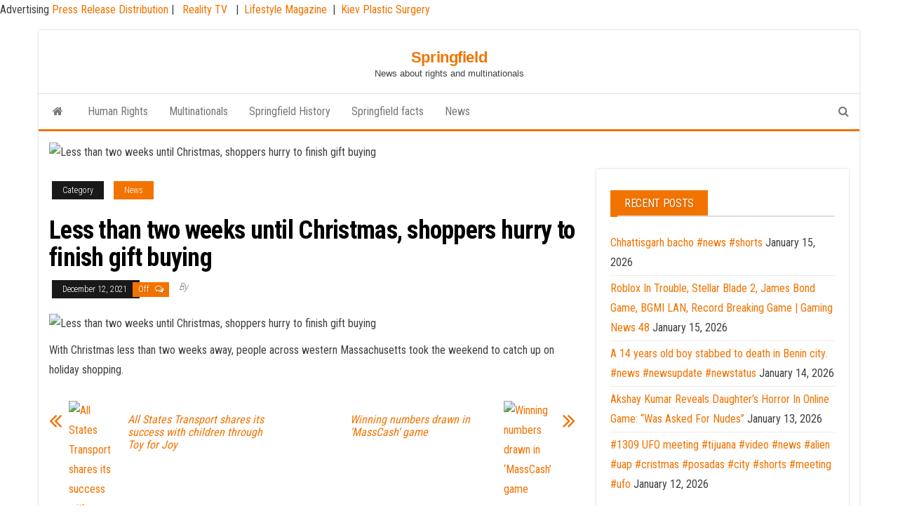

--- FILE ---
content_type: text/html; charset=UTF-8
request_url: https://springfield375.org/less-than-two-weeks-until-christmas-shoppers-hurry-to-finish-gift-buying/
body_size: 14578
content:
<!DOCTYPE html>
<html dir="ltr" lang="en-US" prefix="og: https://ogp.me/ns#">
    <head>
        <meta http-equiv="content-type" content="text/html; charset=UTF-8" />
        <meta http-equiv="X-UA-Compatible" content="IE=edge">
        <meta name="viewport" content="width=device-width, initial-scale=1">
        <link rel="pingback" href="https://springfield375.org/xmlrpc.php" />
        <title>Less than two weeks until Christmas, shoppers hurry to finish gift buying - Springfield</title>
	<style>img:is([sizes="auto" i], [sizes^="auto," i]) { contain-intrinsic-size: 3000px 1500px }</style>
	
		<!-- All in One SEO 4.9.3 - aioseo.com -->
	<meta name="description" content="With Christmas less than two weeks away, people across western Massachusetts took the weekend to catch up on holiday shopping." />
	<meta name="robots" content="max-image-preview:large" />
	<link rel="canonical" href="https://springfield375.org/less-than-two-weeks-until-christmas-shoppers-hurry-to-finish-gift-buying/" />
	<meta name="generator" content="All in One SEO (AIOSEO) 4.9.3" />
		<meta property="og:locale" content="en_US" />
		<meta property="og:site_name" content="Springfield - News about rights and multinationals" />
		<meta property="og:type" content="article" />
		<meta property="og:title" content="Less than two weeks until Christmas, shoppers hurry to finish gift buying - Springfield" />
		<meta property="og:description" content="With Christmas less than two weeks away, people across western Massachusetts took the weekend to catch up on holiday shopping." />
		<meta property="og:url" content="https://springfield375.org/less-than-two-weeks-until-christmas-shoppers-hurry-to-finish-gift-buying/" />
		<meta property="article:published_time" content="2021-12-12T17:32:13+00:00" />
		<meta property="article:modified_time" content="2021-12-12T17:32:13+00:00" />
		<meta name="twitter:card" content="summary" />
		<meta name="twitter:title" content="Less than two weeks until Christmas, shoppers hurry to finish gift buying - Springfield" />
		<meta name="twitter:description" content="With Christmas less than two weeks away, people across western Massachusetts took the weekend to catch up on holiday shopping." />
		<script type="application/ld+json" class="aioseo-schema">
			{"@context":"https:\/\/schema.org","@graph":[{"@type":"BlogPosting","@id":"https:\/\/springfield375.org\/less-than-two-weeks-until-christmas-shoppers-hurry-to-finish-gift-buying\/#blogposting","name":"Less than two weeks until Christmas, shoppers hurry to finish gift buying - Springfield","headline":"Less than two weeks until Christmas, shoppers hurry to finish gift buying","author":{"@id":"https:\/\/springfield375.org\/author\/#author"},"publisher":{"@id":"https:\/\/springfield375.org\/#organization"},"image":{"@type":"ImageObject","url":"https:\/\/www.wwlp.com\/wp-content\/uploads\/sites\/26\/2021\/11\/gen-christmas-gift-wwti-pixabay-1121.jpg?strip=1&w=640"},"datePublished":"2021-12-12T17:32:13-05:00","dateModified":"2021-12-12T17:32:13-05:00","inLanguage":"en-US","mainEntityOfPage":{"@id":"https:\/\/springfield375.org\/less-than-two-weeks-until-christmas-shoppers-hurry-to-finish-gift-buying\/#webpage"},"isPartOf":{"@id":"https:\/\/springfield375.org\/less-than-two-weeks-until-christmas-shoppers-hurry-to-finish-gift-buying\/#webpage"},"articleSection":"News"},{"@type":"BreadcrumbList","@id":"https:\/\/springfield375.org\/less-than-two-weeks-until-christmas-shoppers-hurry-to-finish-gift-buying\/#breadcrumblist","itemListElement":[{"@type":"ListItem","@id":"https:\/\/springfield375.org#listItem","position":1,"name":"Home","item":"https:\/\/springfield375.org","nextItem":{"@type":"ListItem","@id":"https:\/\/springfield375.org\/category\/news\/#listItem","name":"News"}},{"@type":"ListItem","@id":"https:\/\/springfield375.org\/category\/news\/#listItem","position":2,"name":"News","item":"https:\/\/springfield375.org\/category\/news\/","nextItem":{"@type":"ListItem","@id":"https:\/\/springfield375.org\/less-than-two-weeks-until-christmas-shoppers-hurry-to-finish-gift-buying\/#listItem","name":"Less than two weeks until Christmas, shoppers hurry to finish gift buying"},"previousItem":{"@type":"ListItem","@id":"https:\/\/springfield375.org#listItem","name":"Home"}},{"@type":"ListItem","@id":"https:\/\/springfield375.org\/less-than-two-weeks-until-christmas-shoppers-hurry-to-finish-gift-buying\/#listItem","position":3,"name":"Less than two weeks until Christmas, shoppers hurry to finish gift buying","previousItem":{"@type":"ListItem","@id":"https:\/\/springfield375.org\/category\/news\/#listItem","name":"News"}}]},{"@type":"Organization","@id":"https:\/\/springfield375.org\/#organization","name":"Springfield","description":"News about rights and multinationals","url":"https:\/\/springfield375.org\/"},{"@type":"WebPage","@id":"https:\/\/springfield375.org\/less-than-two-weeks-until-christmas-shoppers-hurry-to-finish-gift-buying\/#webpage","url":"https:\/\/springfield375.org\/less-than-two-weeks-until-christmas-shoppers-hurry-to-finish-gift-buying\/","name":"Less than two weeks until Christmas, shoppers hurry to finish gift buying - Springfield","description":"With Christmas less than two weeks away, people across western Massachusetts took the weekend to catch up on holiday shopping.","inLanguage":"en-US","isPartOf":{"@id":"https:\/\/springfield375.org\/#website"},"breadcrumb":{"@id":"https:\/\/springfield375.org\/less-than-two-weeks-until-christmas-shoppers-hurry-to-finish-gift-buying\/#breadcrumblist"},"author":{"@id":"https:\/\/springfield375.org\/author\/#author"},"creator":{"@id":"https:\/\/springfield375.org\/author\/#author"},"image":{"@type":"ImageObject","url":"https:\/\/www.wwlp.com\/wp-content\/uploads\/sites\/26\/2021\/11\/gen-christmas-gift-wwti-pixabay-1121.jpg?strip=1&w=640","@id":"https:\/\/springfield375.org\/less-than-two-weeks-until-christmas-shoppers-hurry-to-finish-gift-buying\/#mainImage"},"primaryImageOfPage":{"@id":"https:\/\/springfield375.org\/less-than-two-weeks-until-christmas-shoppers-hurry-to-finish-gift-buying\/#mainImage"},"datePublished":"2021-12-12T17:32:13-05:00","dateModified":"2021-12-12T17:32:13-05:00"},{"@type":"WebSite","@id":"https:\/\/springfield375.org\/#website","url":"https:\/\/springfield375.org\/","name":"Springfield","description":"News about rights and multinationals","inLanguage":"en-US","publisher":{"@id":"https:\/\/springfield375.org\/#organization"}}]}
		</script>
		<!-- All in One SEO -->

<link rel='dns-prefetch' href='//fonts.googleapis.com' />
<link rel='dns-prefetch' href='//www.googletagmanager.com' />
<link rel='dns-prefetch' href='//pagead2.googlesyndication.com' />
<link rel="alternate" type="application/rss+xml" title="Springfield &raquo; Feed" href="https://springfield375.org/feed/" />
<link rel="alternate" type="application/rss+xml" title="Springfield &raquo; Comments Feed" href="https://springfield375.org/comments/feed/" />
<script type="text/javascript">
/* <![CDATA[ */
window._wpemojiSettings = {"baseUrl":"https:\/\/s.w.org\/images\/core\/emoji\/16.0.1\/72x72\/","ext":".png","svgUrl":"https:\/\/s.w.org\/images\/core\/emoji\/16.0.1\/svg\/","svgExt":".svg","source":{"concatemoji":"https:\/\/springfield375.org\/wp-includes\/js\/wp-emoji-release.min.js?ver=6.8.3"}};
/*! This file is auto-generated */
!function(s,n){var o,i,e;function c(e){try{var t={supportTests:e,timestamp:(new Date).valueOf()};sessionStorage.setItem(o,JSON.stringify(t))}catch(e){}}function p(e,t,n){e.clearRect(0,0,e.canvas.width,e.canvas.height),e.fillText(t,0,0);var t=new Uint32Array(e.getImageData(0,0,e.canvas.width,e.canvas.height).data),a=(e.clearRect(0,0,e.canvas.width,e.canvas.height),e.fillText(n,0,0),new Uint32Array(e.getImageData(0,0,e.canvas.width,e.canvas.height).data));return t.every(function(e,t){return e===a[t]})}function u(e,t){e.clearRect(0,0,e.canvas.width,e.canvas.height),e.fillText(t,0,0);for(var n=e.getImageData(16,16,1,1),a=0;a<n.data.length;a++)if(0!==n.data[a])return!1;return!0}function f(e,t,n,a){switch(t){case"flag":return n(e,"\ud83c\udff3\ufe0f\u200d\u26a7\ufe0f","\ud83c\udff3\ufe0f\u200b\u26a7\ufe0f")?!1:!n(e,"\ud83c\udde8\ud83c\uddf6","\ud83c\udde8\u200b\ud83c\uddf6")&&!n(e,"\ud83c\udff4\udb40\udc67\udb40\udc62\udb40\udc65\udb40\udc6e\udb40\udc67\udb40\udc7f","\ud83c\udff4\u200b\udb40\udc67\u200b\udb40\udc62\u200b\udb40\udc65\u200b\udb40\udc6e\u200b\udb40\udc67\u200b\udb40\udc7f");case"emoji":return!a(e,"\ud83e\udedf")}return!1}function g(e,t,n,a){var r="undefined"!=typeof WorkerGlobalScope&&self instanceof WorkerGlobalScope?new OffscreenCanvas(300,150):s.createElement("canvas"),o=r.getContext("2d",{willReadFrequently:!0}),i=(o.textBaseline="top",o.font="600 32px Arial",{});return e.forEach(function(e){i[e]=t(o,e,n,a)}),i}function t(e){var t=s.createElement("script");t.src=e,t.defer=!0,s.head.appendChild(t)}"undefined"!=typeof Promise&&(o="wpEmojiSettingsSupports",i=["flag","emoji"],n.supports={everything:!0,everythingExceptFlag:!0},e=new Promise(function(e){s.addEventListener("DOMContentLoaded",e,{once:!0})}),new Promise(function(t){var n=function(){try{var e=JSON.parse(sessionStorage.getItem(o));if("object"==typeof e&&"number"==typeof e.timestamp&&(new Date).valueOf()<e.timestamp+604800&&"object"==typeof e.supportTests)return e.supportTests}catch(e){}return null}();if(!n){if("undefined"!=typeof Worker&&"undefined"!=typeof OffscreenCanvas&&"undefined"!=typeof URL&&URL.createObjectURL&&"undefined"!=typeof Blob)try{var e="postMessage("+g.toString()+"("+[JSON.stringify(i),f.toString(),p.toString(),u.toString()].join(",")+"));",a=new Blob([e],{type:"text/javascript"}),r=new Worker(URL.createObjectURL(a),{name:"wpTestEmojiSupports"});return void(r.onmessage=function(e){c(n=e.data),r.terminate(),t(n)})}catch(e){}c(n=g(i,f,p,u))}t(n)}).then(function(e){for(var t in e)n.supports[t]=e[t],n.supports.everything=n.supports.everything&&n.supports[t],"flag"!==t&&(n.supports.everythingExceptFlag=n.supports.everythingExceptFlag&&n.supports[t]);n.supports.everythingExceptFlag=n.supports.everythingExceptFlag&&!n.supports.flag,n.DOMReady=!1,n.readyCallback=function(){n.DOMReady=!0}}).then(function(){return e}).then(function(){var e;n.supports.everything||(n.readyCallback(),(e=n.source||{}).concatemoji?t(e.concatemoji):e.wpemoji&&e.twemoji&&(t(e.twemoji),t(e.wpemoji)))}))}((window,document),window._wpemojiSettings);
/* ]]> */
</script>

<style id='wp-emoji-styles-inline-css' type='text/css'>

	img.wp-smiley, img.emoji {
		display: inline !important;
		border: none !important;
		box-shadow: none !important;
		height: 1em !important;
		width: 1em !important;
		margin: 0 0.07em !important;
		vertical-align: -0.1em !important;
		background: none !important;
		padding: 0 !important;
	}
</style>
<link rel='stylesheet' id='wp-block-library-css' href='https://springfield375.org/wp-includes/css/dist/block-library/style.min.css?ver=6.8.3' type='text/css' media='all' />
<style id='classic-theme-styles-inline-css' type='text/css'>
/*! This file is auto-generated */
.wp-block-button__link{color:#fff;background-color:#32373c;border-radius:9999px;box-shadow:none;text-decoration:none;padding:calc(.667em + 2px) calc(1.333em + 2px);font-size:1.125em}.wp-block-file__button{background:#32373c;color:#fff;text-decoration:none}
</style>
<link rel='stylesheet' id='aioseo/css/src/vue/standalone/blocks/table-of-contents/global.scss-css' href='https://springfield375.org/wp-content/plugins/all-in-one-seo-pack/dist/Lite/assets/css/table-of-contents/global.e90f6d47.css?ver=4.9.3' type='text/css' media='all' />
<style id='global-styles-inline-css' type='text/css'>
:root{--wp--preset--aspect-ratio--square: 1;--wp--preset--aspect-ratio--4-3: 4/3;--wp--preset--aspect-ratio--3-4: 3/4;--wp--preset--aspect-ratio--3-2: 3/2;--wp--preset--aspect-ratio--2-3: 2/3;--wp--preset--aspect-ratio--16-9: 16/9;--wp--preset--aspect-ratio--9-16: 9/16;--wp--preset--color--black: #000000;--wp--preset--color--cyan-bluish-gray: #abb8c3;--wp--preset--color--white: #ffffff;--wp--preset--color--pale-pink: #f78da7;--wp--preset--color--vivid-red: #cf2e2e;--wp--preset--color--luminous-vivid-orange: #ff6900;--wp--preset--color--luminous-vivid-amber: #fcb900;--wp--preset--color--light-green-cyan: #7bdcb5;--wp--preset--color--vivid-green-cyan: #00d084;--wp--preset--color--pale-cyan-blue: #8ed1fc;--wp--preset--color--vivid-cyan-blue: #0693e3;--wp--preset--color--vivid-purple: #9b51e0;--wp--preset--gradient--vivid-cyan-blue-to-vivid-purple: linear-gradient(135deg,rgba(6,147,227,1) 0%,rgb(155,81,224) 100%);--wp--preset--gradient--light-green-cyan-to-vivid-green-cyan: linear-gradient(135deg,rgb(122,220,180) 0%,rgb(0,208,130) 100%);--wp--preset--gradient--luminous-vivid-amber-to-luminous-vivid-orange: linear-gradient(135deg,rgba(252,185,0,1) 0%,rgba(255,105,0,1) 100%);--wp--preset--gradient--luminous-vivid-orange-to-vivid-red: linear-gradient(135deg,rgba(255,105,0,1) 0%,rgb(207,46,46) 100%);--wp--preset--gradient--very-light-gray-to-cyan-bluish-gray: linear-gradient(135deg,rgb(238,238,238) 0%,rgb(169,184,195) 100%);--wp--preset--gradient--cool-to-warm-spectrum: linear-gradient(135deg,rgb(74,234,220) 0%,rgb(151,120,209) 20%,rgb(207,42,186) 40%,rgb(238,44,130) 60%,rgb(251,105,98) 80%,rgb(254,248,76) 100%);--wp--preset--gradient--blush-light-purple: linear-gradient(135deg,rgb(255,206,236) 0%,rgb(152,150,240) 100%);--wp--preset--gradient--blush-bordeaux: linear-gradient(135deg,rgb(254,205,165) 0%,rgb(254,45,45) 50%,rgb(107,0,62) 100%);--wp--preset--gradient--luminous-dusk: linear-gradient(135deg,rgb(255,203,112) 0%,rgb(199,81,192) 50%,rgb(65,88,208) 100%);--wp--preset--gradient--pale-ocean: linear-gradient(135deg,rgb(255,245,203) 0%,rgb(182,227,212) 50%,rgb(51,167,181) 100%);--wp--preset--gradient--electric-grass: linear-gradient(135deg,rgb(202,248,128) 0%,rgb(113,206,126) 100%);--wp--preset--gradient--midnight: linear-gradient(135deg,rgb(2,3,129) 0%,rgb(40,116,252) 100%);--wp--preset--font-size--small: 13px;--wp--preset--font-size--medium: 20px;--wp--preset--font-size--large: 36px;--wp--preset--font-size--x-large: 42px;--wp--preset--spacing--20: 0.44rem;--wp--preset--spacing--30: 0.67rem;--wp--preset--spacing--40: 1rem;--wp--preset--spacing--50: 1.5rem;--wp--preset--spacing--60: 2.25rem;--wp--preset--spacing--70: 3.38rem;--wp--preset--spacing--80: 5.06rem;--wp--preset--shadow--natural: 6px 6px 9px rgba(0, 0, 0, 0.2);--wp--preset--shadow--deep: 12px 12px 50px rgba(0, 0, 0, 0.4);--wp--preset--shadow--sharp: 6px 6px 0px rgba(0, 0, 0, 0.2);--wp--preset--shadow--outlined: 6px 6px 0px -3px rgba(255, 255, 255, 1), 6px 6px rgba(0, 0, 0, 1);--wp--preset--shadow--crisp: 6px 6px 0px rgba(0, 0, 0, 1);}:where(.is-layout-flex){gap: 0.5em;}:where(.is-layout-grid){gap: 0.5em;}body .is-layout-flex{display: flex;}.is-layout-flex{flex-wrap: wrap;align-items: center;}.is-layout-flex > :is(*, div){margin: 0;}body .is-layout-grid{display: grid;}.is-layout-grid > :is(*, div){margin: 0;}:where(.wp-block-columns.is-layout-flex){gap: 2em;}:where(.wp-block-columns.is-layout-grid){gap: 2em;}:where(.wp-block-post-template.is-layout-flex){gap: 1.25em;}:where(.wp-block-post-template.is-layout-grid){gap: 1.25em;}.has-black-color{color: var(--wp--preset--color--black) !important;}.has-cyan-bluish-gray-color{color: var(--wp--preset--color--cyan-bluish-gray) !important;}.has-white-color{color: var(--wp--preset--color--white) !important;}.has-pale-pink-color{color: var(--wp--preset--color--pale-pink) !important;}.has-vivid-red-color{color: var(--wp--preset--color--vivid-red) !important;}.has-luminous-vivid-orange-color{color: var(--wp--preset--color--luminous-vivid-orange) !important;}.has-luminous-vivid-amber-color{color: var(--wp--preset--color--luminous-vivid-amber) !important;}.has-light-green-cyan-color{color: var(--wp--preset--color--light-green-cyan) !important;}.has-vivid-green-cyan-color{color: var(--wp--preset--color--vivid-green-cyan) !important;}.has-pale-cyan-blue-color{color: var(--wp--preset--color--pale-cyan-blue) !important;}.has-vivid-cyan-blue-color{color: var(--wp--preset--color--vivid-cyan-blue) !important;}.has-vivid-purple-color{color: var(--wp--preset--color--vivid-purple) !important;}.has-black-background-color{background-color: var(--wp--preset--color--black) !important;}.has-cyan-bluish-gray-background-color{background-color: var(--wp--preset--color--cyan-bluish-gray) !important;}.has-white-background-color{background-color: var(--wp--preset--color--white) !important;}.has-pale-pink-background-color{background-color: var(--wp--preset--color--pale-pink) !important;}.has-vivid-red-background-color{background-color: var(--wp--preset--color--vivid-red) !important;}.has-luminous-vivid-orange-background-color{background-color: var(--wp--preset--color--luminous-vivid-orange) !important;}.has-luminous-vivid-amber-background-color{background-color: var(--wp--preset--color--luminous-vivid-amber) !important;}.has-light-green-cyan-background-color{background-color: var(--wp--preset--color--light-green-cyan) !important;}.has-vivid-green-cyan-background-color{background-color: var(--wp--preset--color--vivid-green-cyan) !important;}.has-pale-cyan-blue-background-color{background-color: var(--wp--preset--color--pale-cyan-blue) !important;}.has-vivid-cyan-blue-background-color{background-color: var(--wp--preset--color--vivid-cyan-blue) !important;}.has-vivid-purple-background-color{background-color: var(--wp--preset--color--vivid-purple) !important;}.has-black-border-color{border-color: var(--wp--preset--color--black) !important;}.has-cyan-bluish-gray-border-color{border-color: var(--wp--preset--color--cyan-bluish-gray) !important;}.has-white-border-color{border-color: var(--wp--preset--color--white) !important;}.has-pale-pink-border-color{border-color: var(--wp--preset--color--pale-pink) !important;}.has-vivid-red-border-color{border-color: var(--wp--preset--color--vivid-red) !important;}.has-luminous-vivid-orange-border-color{border-color: var(--wp--preset--color--luminous-vivid-orange) !important;}.has-luminous-vivid-amber-border-color{border-color: var(--wp--preset--color--luminous-vivid-amber) !important;}.has-light-green-cyan-border-color{border-color: var(--wp--preset--color--light-green-cyan) !important;}.has-vivid-green-cyan-border-color{border-color: var(--wp--preset--color--vivid-green-cyan) !important;}.has-pale-cyan-blue-border-color{border-color: var(--wp--preset--color--pale-cyan-blue) !important;}.has-vivid-cyan-blue-border-color{border-color: var(--wp--preset--color--vivid-cyan-blue) !important;}.has-vivid-purple-border-color{border-color: var(--wp--preset--color--vivid-purple) !important;}.has-vivid-cyan-blue-to-vivid-purple-gradient-background{background: var(--wp--preset--gradient--vivid-cyan-blue-to-vivid-purple) !important;}.has-light-green-cyan-to-vivid-green-cyan-gradient-background{background: var(--wp--preset--gradient--light-green-cyan-to-vivid-green-cyan) !important;}.has-luminous-vivid-amber-to-luminous-vivid-orange-gradient-background{background: var(--wp--preset--gradient--luminous-vivid-amber-to-luminous-vivid-orange) !important;}.has-luminous-vivid-orange-to-vivid-red-gradient-background{background: var(--wp--preset--gradient--luminous-vivid-orange-to-vivid-red) !important;}.has-very-light-gray-to-cyan-bluish-gray-gradient-background{background: var(--wp--preset--gradient--very-light-gray-to-cyan-bluish-gray) !important;}.has-cool-to-warm-spectrum-gradient-background{background: var(--wp--preset--gradient--cool-to-warm-spectrum) !important;}.has-blush-light-purple-gradient-background{background: var(--wp--preset--gradient--blush-light-purple) !important;}.has-blush-bordeaux-gradient-background{background: var(--wp--preset--gradient--blush-bordeaux) !important;}.has-luminous-dusk-gradient-background{background: var(--wp--preset--gradient--luminous-dusk) !important;}.has-pale-ocean-gradient-background{background: var(--wp--preset--gradient--pale-ocean) !important;}.has-electric-grass-gradient-background{background: var(--wp--preset--gradient--electric-grass) !important;}.has-midnight-gradient-background{background: var(--wp--preset--gradient--midnight) !important;}.has-small-font-size{font-size: var(--wp--preset--font-size--small) !important;}.has-medium-font-size{font-size: var(--wp--preset--font-size--medium) !important;}.has-large-font-size{font-size: var(--wp--preset--font-size--large) !important;}.has-x-large-font-size{font-size: var(--wp--preset--font-size--x-large) !important;}
:where(.wp-block-post-template.is-layout-flex){gap: 1.25em;}:where(.wp-block-post-template.is-layout-grid){gap: 1.25em;}
:where(.wp-block-columns.is-layout-flex){gap: 2em;}:where(.wp-block-columns.is-layout-grid){gap: 2em;}
:root :where(.wp-block-pullquote){font-size: 1.5em;line-height: 1.6;}
</style>
<link rel='stylesheet' id='wp-automatic-css' href='https://springfield375.org/wp-content/plugins/wp-automatic-plugin-for-wordpress/css/admin-dashboard.css?ver=1.0.0' type='text/css' media='all' />
<link rel='stylesheet' id='wp-automatic-gallery-css' href='https://springfield375.org/wp-content/plugins/wp-automatic-plugin-for-wordpress/css/wp-automatic.css?ver=1.0.0' type='text/css' media='all' />
<link rel='stylesheet' id='bootstrap-css' href='https://springfield375.org/wp-content/themes/envo-magazine/css/bootstrap.css?ver=3.3.7' type='text/css' media='all' />
<link rel='stylesheet' id='envo-magazine-stylesheet-css' href='https://springfield375.org/wp-content/themes/envo-magazine/style.css?ver=6.8.3' type='text/css' media='all' />
<link rel='stylesheet' id='envo-magazine-boxed-style-css' href='https://springfield375.org/wp-content/themes/envo-magazine-boxed/style.css?ver=1.0.0' type='text/css' media='all' />
<link rel='stylesheet' id='envo-magazine-fonts-css' href='https://fonts.googleapis.com/css?family=Roboto+Condensed%3A300%2C400%2C700&#038;subset=latin%2Clatin-ext' type='text/css' media='all' />
<link rel='stylesheet' id='font-awesome-css' href='https://springfield375.org/wp-content/themes/envo-magazine/css/font-awesome.min.css?ver=4.7.0' type='text/css' media='all' />
<script type="text/javascript" src="https://springfield375.org/wp-includes/js/jquery/jquery.min.js?ver=3.7.1" id="jquery-core-js"></script>
<script type="text/javascript" src="https://springfield375.org/wp-includes/js/jquery/jquery-migrate.min.js?ver=3.4.1" id="jquery-migrate-js"></script>
<script type="text/javascript" src="https://springfield375.org/wp-content/plugins/wp-automatic-plugin-for-wordpress/js/custom-front.js?ver=1.0" id="wp-automatic-js"></script>
        <style>
            .eaa-clean {
                padding: 0 !important;
                border: none !important;
            }

            .eaa-ad.alignleft {
                margin-right: 10px;
            }

            .eaa-ad.alignright {
                margin-left: 10px;
            }
            .eaa-ad.debug{
                background:peachpuff;
                border:solid 2px #FF0000;
                box-sizing: border-box;
            }

        </style>


		<link rel="https://api.w.org/" href="https://springfield375.org/wp-json/" /><link rel="alternate" title="JSON" type="application/json" href="https://springfield375.org/wp-json/wp/v2/posts/1193" /><link rel="EditURI" type="application/rsd+xml" title="RSD" href="https://springfield375.org/xmlrpc.php?rsd" />
<link rel='shortlink' href='https://springfield375.org/?p=1193' />
<link rel="alternate" title="oEmbed (JSON)" type="application/json+oembed" href="https://springfield375.org/wp-json/oembed/1.0/embed?url=https%3A%2F%2Fspringfield375.org%2Fless-than-two-weeks-until-christmas-shoppers-hurry-to-finish-gift-buying%2F" />
<link rel="alternate" title="oEmbed (XML)" type="text/xml+oembed" href="https://springfield375.org/wp-json/oembed/1.0/embed?url=https%3A%2F%2Fspringfield375.org%2Fless-than-two-weeks-until-christmas-shoppers-hurry-to-finish-gift-buying%2F&#038;format=xml" />
<!-- FIFU:meta:begin:image -->
<meta property="og:image" content="https://www.wwlp.com/wp-content/uploads/sites/26/2021/11/gen-christmas-gift-wwti-pixabay-1121.jpg?strip=1&#038;w=640" />
<!-- FIFU:meta:end:image --><!-- FIFU:meta:begin:twitter -->
<meta name="twitter:card" content="summary_large_image" />
<meta name="twitter:title" content="Less than two weeks until Christmas, shoppers hurry to finish gift buying" />
<meta name="twitter:description" content="With Christmas less than two weeks away, people across western Massachusetts took the weekend to catch up on holiday shopping." />
<meta name="twitter:image" content="https://www.wwlp.com/wp-content/uploads/sites/26/2021/11/gen-christmas-gift-wwti-pixabay-1121.jpg?strip=1&#038;w=640" />
<!-- FIFU:meta:end:twitter --><meta name="generator" content="Site Kit by Google 1.170.0" /><script type="text/javascript">//<![CDATA[
  function external_links_in_new_windows_loop() {
    if (!document.links) {
      document.links = document.getElementsByTagName('a');
    }
    var change_link = false;
    var force = '/*/';
    var ignore = '';

    for (var t=0; t<document.links.length; t++) {
      var all_links = document.links[t];
      change_link = false;
      
      if(document.links[t].hasAttribute('onClick') == false) {
        // forced if the address starts with http (or also https), but does not link to the current domain
        if(all_links.href.search(/^http/) != -1 && all_links.href.search('springfield375.org') == -1 && all_links.href.search(/^#/) == -1) {
          // console.log('Changed ' + all_links.href);
          change_link = true;
        }
          
        if(force != '' && all_links.href.search(force) != -1) {
          // forced
          // console.log('force ' + all_links.href);
          change_link = true;
        }
        
        if(ignore != '' && all_links.href.search(ignore) != -1) {
          // console.log('ignore ' + all_links.href);
          // ignored
          change_link = false;
        }

        if(change_link == true) {
          // console.log('Changed ' + all_links.href);
          document.links[t].setAttribute('onClick', 'javascript:window.open(\'' + all_links.href.replace(/'/g, '') + '\', \'_blank\', \'noopener\'); return false;');
          document.links[t].removeAttribute('target');
        }
      }
    }
  }
  
  // Load
  function external_links_in_new_windows_load(func)
  {  
    var oldonload = window.onload;
    if (typeof window.onload != 'function'){
      window.onload = func;
    } else {
      window.onload = function(){
        oldonload();
        func();
      }
    }
  }

  external_links_in_new_windows_load(external_links_in_new_windows_loop);
  //]]></script>

Advertising <a href="https://vugaenterprises.com" target="_blank"> Press Release Distribution </a> |  <a href="https://gossip-stone.com/" target="_blank"> Reality TV </a>  |  <a href="https://floridas.news/" target="_blank">Lifestyle Magazine</a>  |  <a href=https://coolaser.clinic/ target="_blank">Kiev Plastic Surgery </a>
<!-- Google AdSense meta tags added by Site Kit -->
<meta name="google-adsense-platform-account" content="ca-host-pub-2644536267352236">
<meta name="google-adsense-platform-domain" content="sitekit.withgoogle.com">
<!-- End Google AdSense meta tags added by Site Kit -->

<!-- Google AdSense snippet added by Site Kit -->
<script type="text/javascript" async="async" src="https://pagead2.googlesyndication.com/pagead/js/adsbygoogle.js?client=ca-pub-6925408624655539&amp;host=ca-host-pub-2644536267352236" crossorigin="anonymous"></script>

<!-- End Google AdSense snippet added by Site Kit -->
<link rel="icon" href="https://springfield375.org/wp-content/uploads/2021/06/favicon.ico" sizes="32x32" />
<link rel="icon" href="https://springfield375.org/wp-content/uploads/2021/06/favicon.ico" sizes="192x192" />
<link rel="apple-touch-icon" href="https://springfield375.org/wp-content/uploads/2021/06/favicon.ico" />
<meta name="msapplication-TileImage" content="https://springfield375.org/wp-content/uploads/2021/06/favicon.ico" />

<!-- FIFU:jsonld:begin -->
<script type="application/ld+json">{"@context":"https://schema.org","@graph":[{"@type":"ImageObject","@id":"https://www.wwlp.com/wp-content/uploads/sites/26/2021/11/gen-christmas-gift-wwti-pixabay-1121.jpg?strip=1&w=640","url":"https://www.wwlp.com/wp-content/uploads/sites/26/2021/11/gen-christmas-gift-wwti-pixabay-1121.jpg?strip=1&w=640","contentUrl":"https://www.wwlp.com/wp-content/uploads/sites/26/2021/11/gen-christmas-gift-wwti-pixabay-1121.jpg?strip=1&w=640","mainEntityOfPage":"https://springfield375.org/less-than-two-weeks-until-christmas-shoppers-hurry-to-finish-gift-buying/"}]}</script>
<!-- FIFU:jsonld:end -->
    <link rel="preload" as="image" href="https://www.wwlp.com/wp-content/uploads/sites/26/2021/11/gen-christmas-gift-wwti-pixabay-1121.jpg?strip=1&#038;w=640"><link rel="preload" as="image" href="https://www.wwlp.com/wp-content/uploads/sites/26/2021/11/gen-christmas-gift-wwti-pixabay-1121.jpg?strip=1&#038;w=640"><link rel="preload" as="image" href="https://www.masslive.com/resizer/9z_fkeFdO3VqtKqF7Uny36jbAOw=/1280x0/smart/cloudfront-us-east-1.images.arcpublishing.com/advancelocal/LNZHHOPI6RGDVO2H34AFB4Z4UY.jpg"><link rel="preload" as="image" href="https://bloximages.newyork1.vip.townnews.com/westernmassnews.com/content/tncms/custom/image/84da07f2-9c16-11e8-8af3-8ff2fc3d771d.jpg?crop=630%2C630%2C279%2C0&#038;resize=200%2C200&#038;order=crop%2Cresize"></head>




    <body id="blog" class="wp-singular post-template-default single single-post postid-1193 single-format-standard wp-theme-envo-magazine wp-child-theme-envo-magazine-boxed">
        	<div class="envo-magazine-boxed">
	<a class="skip-link screen-reader-text" href="#site-content">Skip to the content</a>        <div class="site-header em-boxed container-fluid">
    <div class="container" >
        <div class="row" >
            <div class="site-heading col-md-12 text-center" >
                <div class="site-branding-logo">
                                    </div>
                <div class="site-branding-text">
                                            <p class="site-title"><a href="https://springfield375.org/" rel="home">Springfield</a></p>
                    
                                            <p class="site-description">
                            News about rights and multinationals                        </p>
                                    </div><!-- .site-branding-text -->
            </div>
            	
        </div>
    </div>
</div>
 
<div class="main-menu">
    <nav id="site-navigation" class="navbar navbar-default">     
        <div class="container">   
            <div class="navbar-header">
                                <button id="main-menu-panel" class="open-panel visible-xs" data-panel="main-menu-panel">
                        <span></span>
                        <span></span>
                        <span></span>
                    </button>
                            </div> 
                        <ul class="nav navbar-nav search-icon navbar-left hidden-xs">
                <li class="home-icon">
                    <a href="https://springfield375.org/" title="Springfield">
                        <i class="fa fa-home"></i>
                    </a>
                </li>
            </ul>
            <div class="menu-container"><ul id="menu-menu-1" class="nav navbar-nav navbar-left"><li itemscope="itemscope" itemtype="https://www.schema.org/SiteNavigationElement" id="menu-item-4751" class="menu-item menu-item-type-taxonomy menu-item-object-category menu-item-4751"><a title="Human Rights" href="https://springfield375.org/category/human-rights/">Human Rights</a></li>
<li itemscope="itemscope" itemtype="https://www.schema.org/SiteNavigationElement" id="menu-item-4752" class="menu-item menu-item-type-taxonomy menu-item-object-category menu-item-4752"><a title="Multinationals" href="https://springfield375.org/category/multinationals/">Multinationals</a></li>
<li itemscope="itemscope" itemtype="https://www.schema.org/SiteNavigationElement" id="menu-item-374" class="menu-item menu-item-type-post_type menu-item-object-page menu-item-374"><a title="Springfield History" href="https://springfield375.org/p123/">Springfield History</a></li>
<li itemscope="itemscope" itemtype="https://www.schema.org/SiteNavigationElement" id="menu-item-373" class="menu-item menu-item-type-post_type menu-item-object-page menu-item-373"><a title="Springfield facts" href="https://springfield375.org/p126/">Springfield facts</a></li>
<li itemscope="itemscope" itemtype="https://www.schema.org/SiteNavigationElement" id="menu-item-7380" class="menu-item menu-item-type-taxonomy menu-item-object-category current-post-ancestor current-menu-parent current-post-parent menu-item-7380"><a title="News" href="https://springfield375.org/category/news/">News</a></li>
</ul></div>            <ul class="nav navbar-nav search-icon navbar-right hidden-xs">
                <li class="top-search-icon">
                    <a href="#">
                        <i class="fa fa-search"></i>
                    </a>
                </li>
                <div class="top-search-box">
                    <form role="search" method="get" id="searchform" class="searchform" action="https://springfield375.org/">
				<div>
					<label class="screen-reader-text" for="s">Search for:</label>
					<input type="text" value="" name="s" id="s" />
					<input type="submit" id="searchsubmit" value="Search" />
				</div>
			</form>                </div>
            </ul>
        </div>
            </nav> 
</div>

<div id="site-content" class="container main-container" role="main">
	<div class="page-area">
		
 

<!-- start content container -->
<!-- start content container -->
<div class="row"> 
    			<div class="news-thumb col-md-12">
				<img post-id="1193" fifu-featured="1" src="https://www.wwlp.com/wp-content/uploads/sites/26/2021/11/gen-christmas-gift-wwti-pixabay-1121.jpg?strip=1&#038;w=640" title="Less than two weeks until Christmas, shoppers hurry to finish gift buying" alt="Less than two weeks until Christmas, shoppers hurry to finish gift buying" title="Less than two weeks until Christmas, shoppers hurry to finish gift buying" />
			</div><!-- .news-thumb -->	
		     
	<article class="col-md-8">
		                         
				<div class="post-1193 post type-post status-publish format-standard has-post-thumbnail hentry category-news">
					<div class="entry-footer"><div class="cat-links"><span class="space-right">Category</span><a href="https://springfield375.org/category/news/">News</a></div></div>					<h1 class="single-title">Less than two weeks until Christmas, shoppers hurry to finish gift buying</h1>						<span class="posted-date">
		December 12, 2021	</span>
	<span class="comments-meta">
		Off		<i class="fa fa-comments-o"></i>
	</span>
								<span class="author-meta">
			<span class="author-meta-by">By</span>
			<a href="https://springfield375.org/author/">
							</a>
		</span>
						<div class="single-content"> 
						<div class="single-entry-summary">
							 
							<div><img alt="Less than two weeks until Christmas, shoppers hurry to finish gift buying" title="Less than two weeks until Christmas, shoppers hurry to finish gift buying" post-id="1193" fifu-featured="1" decoding="async" src="https://www.wwlp.com/wp-content/uploads/sites/26/2021/11/gen-christmas-gift-wwti-pixabay-1121.jpg?strip=1&#038;w=640" style="width: 100%;"></p>
<div>With Christmas less than two weeks away, people across western Massachusetts took the weekend to catch up on holiday shopping.</div>
</div>
 
							 
						</div><!-- .single-entry-summary -->
						                        <div class="entry-footer"></div>					</div>
							<div class="prev-next-links">
					<div class="arrowLeft">
				<a href="https://springfield375.org/all-states-transport-shares-its-success-with-children-through-toy-for-joy/" rel="prev"><i class="fa fa-angle-double-left fa-2x" aria-hidden="true"></i></a>				<div class="prev-next-links-thumb">
					<a href="https://springfield375.org/all-states-transport-shares-its-success-with-children-through-toy-for-joy/" rel="prev"><img post-id="1190" fifu-featured="1" width="160" height="120" src="https://www.masslive.com/resizer/9z_fkeFdO3VqtKqF7Uny36jbAOw=/1280x0/smart/cloudfront-us-east-1.images.arcpublishing.com/advancelocal/LNZHHOPI6RGDVO2H34AFB4Z4UY.jpg" class="attachment-envo-magazine-thumbnail size-envo-magazine-thumbnail wp-post-image" alt="All States Transport shares its success with children through Toy for Joy" title="All States Transport shares its success with children through Toy for Joy" title="All States Transport shares its success with children through Toy for Joy" decoding="async" /></a>				</div>
				<div class="prev-next-links-title">
					<a href="https://springfield375.org/all-states-transport-shares-its-success-with-children-through-toy-for-joy/" rel="prev">All States Transport shares its success with children through Toy for Joy</a>				</div>	
			</div>
			
			<div class="arrowRight">
				<a href="https://springfield375.org/winning-numbers-drawn-in-masscash-game-2/" rel="next"><i class="fa fa-angle-double-right fa-2x" aria-hidden="true"></i></a>				<div class="prev-next-links-thumb">
					<a href="https://springfield375.org/winning-numbers-drawn-in-masscash-game-2/" rel="next"><img post-id="1199" fifu-featured="1" width="160" height="120" src="https://bloximages.newyork1.vip.townnews.com/westernmassnews.com/content/tncms/custom/image/84da07f2-9c16-11e8-8af3-8ff2fc3d771d.jpg?crop=630%2C630%2C279%2C0&amp;resize=200%2C200&amp;order=crop%2Cresize" class="attachment-envo-magazine-thumbnail size-envo-magazine-thumbnail wp-post-image" alt="Winning numbers drawn in &#8216;MassCash&#8217; game" title="Winning numbers drawn in &#8216;MassCash&#8217; game" title="Winning numbers drawn in &#8216;MassCash&#8217; game" decoding="async" /></a>				</div>
				<div class="prev-next-links-title">
					<a href="https://springfield375.org/winning-numbers-drawn-in-masscash-game-2/" rel="next">Winning numbers drawn in &#8216;MassCash&#8217; game</a>				</div>	
			</div>
		
				</div>
													<div class="single-footer">
								<div id="comments" class="comments-template">
			</div>
 
						</div>
									</div>        
			        
		    
	</article> 
		<aside id="sidebar" class="col-md-4">
		
		<div id="recent-posts-4" class="widget widget_recent_entries">
		<div class="widget-title"><h3>Recent Posts</h3></div>
		<ul>
											<li>
					<a href="https://springfield375.org/chhattisgarh-bacho-news-shorts/">Chhattisgarh bacho #news #shorts</a>
											<span class="post-date">January 15, 2026</span>
									</li>
											<li>
					<a href="https://springfield375.org/roblox-in-trouble-stellar-blade-2-james-bond-game-bgmi-lan-record-breaking-game-gaming-news-48/">Roblox In Trouble, Stellar Blade 2, James Bond Game, BGMI LAN, Record Breaking Game | Gaming News 48</a>
											<span class="post-date">January 15, 2026</span>
									</li>
											<li>
					<a href="https://springfield375.org/a-14-years-old-boy-stabbed-to-death-in-benin-city-news-newsupdate-newstatus/">A 14 years old boy stabbed to death in Benin city. #news #newsupdate #newstatus</a>
											<span class="post-date">January 14, 2026</span>
									</li>
											<li>
					<a href="https://springfield375.org/akshay-kumar-reveals-daughters-horror-in-online-game-was-asked-for-nudes/">Akshay Kumar Reveals Daughter&#8217;s Horror In Online Game: &#8220;Was Asked For Nudes&#8221;</a>
											<span class="post-date">January 13, 2026</span>
									</li>
											<li>
					<a href="https://springfield375.org/1309-ufo-meeting-tijuana-video-news-alien-uap-cristmas-posadas-city-shorts-meeting-ufo/">#1309 UFO meeting #tijuana #video #news #alien #uap #cristmas #posadas #city #shorts #meeting #ufo</a>
											<span class="post-date">January 12, 2026</span>
									</li>
					</ul>

		</div><div id="media_image-3" class="widget widget_media_image"><a href="https://vugaenterprises.com" target="_blank"><img width="180" height="180" src="https://springfield375.org/wp-content/uploads/2021/11/Vuga-enterprises-business-of-entertainment-e1664309032913-300x300.png" class="image wp-image-1013  attachment-180x180 size-180x180" alt="publish press release online, get blue check mark" style="max-width: 100%; height: auto;" decoding="async" loading="lazy" /></a></div><div id="block-6" class="widget widget_block widget_media_image"><div class="wp-block-image">
<figure class="aligncenter size-full is-resized"><a href="https://edison.aero" target="_blank"><img loading="lazy" decoding="async" src="http://springfield375.org/wp-content/uploads/2022/02/edison-aero.png" alt="aviation revolution " class="wp-image-2478" width="180" height="180" srcset="https://springfield375.org/wp-content/uploads/2022/02/edison-aero.png 512w, https://springfield375.org/wp-content/uploads/2022/02/edison-aero-300x300.png 300w" sizes="auto, (max-width: 180px) 100vw, 180px" /></a><figcaption><a href="https://edison.aero/">Edison Aerospace</a>&nbsp;– aviation revolution&nbsp;</figcaption></figure></div></div><div id="block-7" class="widget widget_block widget_media_image"><div class="wp-block-image">
<figure class="aligncenter size-full is-resized"><a href="https://gossip-stone.com" target="_blank"><img loading="lazy" decoding="async" src="http://springfield375.org/wp-content/uploads/2022/08/Gossip_Stone_tv.jpg" alt="reality gossip tv" class="wp-image-6899" width="242" height="54"/></a><figcaption><a href="https://gossip-stone.com" data-type="URL" data-id="https://gossip-stone.com" target="_blank" rel="noreferrer noopener">Gossip Stone TV - Reality TV</a></figcaption></figure></div></div><div id="block-8" class="widget widget_block widget_media_image"><div class="wp-block-image">
<figure class="aligncenter size-full is-resized"><a href="https://195news.com"><img loading="lazy" decoding="async" src="http://springfield375.org/wp-content/uploads/2022/08/195news.jpg" alt="business banners" class="wp-image-6900" width="183" height="99"/></a><figcaption><a href="https://195news.com" data-type="URL" data-id="https://195news.com" target="_blank" rel="noreferrer noopener">195 news digital newspaper </a></figcaption></figure></div></div><div id="block-9" class="widget widget_block widget_media_image"><div class="wp-block-image">
<figure class="aligncenter size-full is-resized"><a href="https://miamicountypost.com"><img loading="lazy" decoding="async" src="http://springfield375.org/wp-content/uploads/2022/08/miami_county_post_r.jpg" alt="Miami County" class="wp-image-6898" width="136" height="136"/></a><figcaption><a href="https://miamicountypost.com" data-type="URL" data-id="https://miamicountypost.com">Miami County Post</a></figcaption></figure></div></div><div id="block-10" class="widget widget_block widget_media_image"><div class="wp-block-image">
<figure class="aligncenter size-full is-resized"><a href="https://usadailynews24.com"><img decoding="async" src="http://springfield375.org/wp-content/uploads/2022/08/USA_Daily_News.png" alt="USA Daily News" class="wp-image-6901" width="150"/></a><figcaption><a href="https://usadailynews24.com" data-type="URL" data-id="https://usadailynews24.com">USA Daily News 24</a></figcaption></figure></div></div><div id="block-11" class="widget widget_block widget_media_image"><div class="wp-block-image">
<figure class="aligncenter size-full is-resized"><a href="https://triangle-magazine.com/"><img decoding="async" src="http://springfield375.org/wp-content/uploads/2022/08/triangle-magazine.png" alt="lifestyle magazine" class="wp-image-6902" width="150"/></a><figcaption><a rel="noreferrer noopener" href="https://triangle-magazine.com/" target="_blank">Triangle Magazine</a>&nbsp;</figcaption></figure></div></div><div id="block-12" class="widget widget_block widget_media_image"><div class="wp-block-image">
<figure class="aligncenter size-full is-resized"><a href="https://southernbeautymag.com/"><img decoding="async" src="http://springfield375.org/wp-content/uploads/2022/08/Southernbeautymag.png" alt="lifestyle magazine" class="wp-image-6903" width="150"/></a><figcaption><a rel="noreferrer noopener" href="https://southernbeautymag.com/" target="_blank">Southern Beauty Mag</a>&nbsp;</figcaption></figure></div></div><div id="block-13" class="widget widget_block widget_media_image"><div class="wp-block-image">
<figure class="aligncenter size-full is-resized"><a href="https://smarthomeandhotelautomation.space/"><img loading="lazy" decoding="async" src="http://springfield375.org/wp-content/uploads/2022/08/smart-hotel-home.png" alt="real estate" class="wp-image-6904" width="175" height="99"/></a><figcaption><a rel="noreferrer noopener" href="https://smarthomeandhotelautomation.space/" target="_blank">Smart home &amp; hotel news</a>&nbsp;</figcaption></figure></div></div><div id="block-14" class="widget widget_block widget_media_image"><div class="wp-block-image">
<figure class="aligncenter size-full is-resized"><a href="https://nuwomanmagazine.com/"><img decoding="async" src="http://springfield375.org/wp-content/uploads/2022/08/NUmag.png" alt="lifestyle magazine" class="wp-image-6905" width="150"/></a><figcaption><a rel="noreferrer noopener" href="https://nuwomanmagazine.com/" target="_blank">Nu Woman Mag</a></figcaption></figure></div></div><div id="block-15" class="widget widget_block widget_media_image"><div class="wp-block-image">
<figure class="aligncenter size-full is-resized"><a href="https://newson.info/"><img decoding="async" src="http://springfield375.org/wp-content/uploads/2022/08/news-on.jpg" alt="business banners" class="wp-image-6906" width="150"/></a><figcaption><a rel="noreferrer noopener" href="https://newson.info/" target="_blank">News ON</a></figcaption></figure></div></div><div id="block-17" class="widget widget_block widget_media_image"><div class="wp-block-image">
<figure class="aligncenter size-full is-resized"><a href="https://purplefoxyladies.com"><img decoding="async" src="http://springfield375.org/wp-content/uploads/2022/09/purple_FOXY-copy.jpg" alt="digital newspaper" class="wp-image-7267" width="150"/></a><figcaption><a href="https://purplefoxyladies.com" data-type="URL" data-id="https://purplefoxyladies.com">digital newspaper</a></figcaption></figure></div></div><div id="block-18" class="widget widget_block widget_media_image"><div class="wp-block-image">
<figure class="aligncenter size-full is-resized"><a href="https://theshowbizclinic.com/"><img decoding="async" src="http://springfield375.org/wp-content/uploads/2022/09/showbiz-sq.jpg" alt="digital newspaper" class="wp-image-7266" width="150"/></a><figcaption><a href="https://theshowbizclinic.com/" data-type="URL" data-id="https://theshowbizclinic.com/">digital newspaper</a></figcaption></figure></div></div><div id="block-19" class="widget widget_block widget_media_image"><div class="wp-block-image">
<figure class="aligncenter size-full is-resized"><a href="https://vugaenterprises.com/network/"><img loading="lazy" decoding="async" src="http://springfield375.org/wp-content/uploads/2021/11/Vuga-enterprises-business-of-entertainment-e1664309032913.png" alt="submit press release" class="wp-image-1013" width="142" height="142"/></a><figcaption><a href="https://vugaenterprises.com/network/" data-type="URL" data-id="https://vugaenterprises.com/network/">Submit press release</a></figcaption></figure></div></div>	</aside>
</div>
<!-- end content container -->
<!-- end content container -->

</div><!-- end main-container -->
</div><!-- end page-area -->
  				
	<div id="content-footer-section" class="container-fluid clearfix">
		<div class="container">
			<div id="block-2" class="widget widget_block widget_media_image col-md-3"><div class="wp-block-image">
<figure class="aligncenter size-full"><a href="https://coolaser.clinic" target="_blank"><img loading="lazy" decoding="async" width="900" height="90" src="http://springfield375.org/wp-content/uploads/2021/12/Kiev-Plastic-Surgery.png" alt="Пластическая хирургия Киев" class="wp-image-1118"/></a></figure></div></div><div id="block-3" class="widget widget_block widget_media_image col-md-3">
<figure class="wp-block-image size-full"><a href="https://borsalo.com"><img loading="lazy" decoding="async" width="728" height="90" src="http://springfield375.org/wp-content/uploads/2022/02/Borsalo.-728-х-90-Майами.png" alt="medical spa in miami" class="wp-image-2473" srcset="https://springfield375.org/wp-content/uploads/2022/02/Borsalo.-728-х-90-Майами.png 728w, https://springfield375.org/wp-content/uploads/2022/02/Borsalo.-728-х-90-Майами-720x90.png 720w" sizes="auto, (max-width: 728px) 100vw, 728px" /></a></figure>
</div><div id="block-4" class="widget widget_block widget_media_image col-md-3">
<figure class="wp-block-image size-full"><a href="https://bestlaser.kiev.ua" target="_blank"><img loading="lazy" decoding="async" width="607" height="116" src="http://springfield375.org/wp-content/uploads/2022/02/lazer-med.png" alt="клиника лазерной медицины киев" class="wp-image-2474"/></a></figure>
</div><div id="block-5" class="widget widget_block widget_media_image col-md-3">
<figure class="wp-block-image size-full is-resized"><a href="https://luxaesthetika.com" target="_blank"><img decoding="async" src="http://springfield375.org/wp-content/uploads/2022/02/luxaesthetika.com-long.png" alt="Laser Hair Removal in Miami" class="wp-image-2477" height="100"/></a></figure>
</div>		</div>	
	</div>		
 
<footer id="colophon" class="footer-credits container-fluid">
	<div class="container">
				<div class="footer-credits-text text-center">
			Proudly powered by <a href="https://wordpress.org/">WordPress</a>			<span class="sep"> | </span>
			Theme: <a href="https://envothemes.com/">Envo Magazine</a>		</div> 
		 
	</div>	
</footer>
 
<script type="speculationrules">
{"prefetch":[{"source":"document","where":{"and":[{"href_matches":"\/*"},{"not":{"href_matches":["\/wp-*.php","\/wp-admin\/*","\/wp-content\/uploads\/*","\/wp-content\/*","\/wp-content\/plugins\/*","\/wp-content\/themes\/envo-magazine-boxed\/*","\/wp-content\/themes\/envo-magazine\/*","\/*\\?(.+)"]}},{"not":{"selector_matches":"a[rel~=\"nofollow\"]"}},{"not":{"selector_matches":".no-prefetch, .no-prefetch a"}}]},"eagerness":"conservative"}]}
</script>
advertising <a href="https://vugaenterprises.com" target="_blank"> Marketing company</a>  | part of <a href=https://coolaser.clinic/en// target="_blank">Coolaser Clinic</a> Advertising <a href="https://usadailynews24.com" target="_blank"> Business Newspaper</a> |  <a href="https://citynewsmiami.com" target="_blank"> Miami News </a>  |  <a href="https://195news.com" target="_blank"> Lifestyle Magazine</a>  |  <a href="https://nuwomanmagazine.com/" target="_blank"> Fashion Magazine </a> | <a href="https://socialgov.org" target="_blank"> Digital Newspaper</a> | <a href="https://beauty-news.info" target="_blank"> Lifestyle Magazine</a> | <a href="https://purplefoxyladies.com" target="_blank"> Woman Magazine</a> | <a href="https://theshowbizclinic.com" target="_blank"> Lifestyle News</a> | <a href="https://breakingnewsinternational.com/" target="_blank"> Politic News</a>  |  <a href="https://miamiinnews.com/" target="_blank"> Miami News </a>  |  <a href="https://ibusexpress.com" target="_blank"> Lifestyle Magazine</a> |  <a href="https://licht-journal.com" target="_blank"> Politics  News </a>  |  <a href="https://enrosemagazine.com" target="_blank"> Lifestyle Magazine</a>  |  <a href="https://boatupholsterybroward.com/" target="_blank"> Boat Upholstery Broward</a> <script type="text/javascript" src="https://springfield375.org/wp-content/themes/envo-magazine/js/bootstrap.min.js?ver=3.3.7" id="bootstrap-js"></script>
<script type="text/javascript" src="https://springfield375.org/wp-content/themes/envo-magazine/js/customscript.js?ver=1.3.12" id="envo-magazine-theme-js-js"></script>
	</div>
	</body>
</html>


<!-- Page cached by LiteSpeed Cache 7.6.2 on 2026-01-17 01:58:54 -->

--- FILE ---
content_type: text/html; charset=utf-8
request_url: https://www.google.com/recaptcha/api2/aframe
body_size: 269
content:
<!DOCTYPE HTML><html><head><meta http-equiv="content-type" content="text/html; charset=UTF-8"></head><body><script nonce="qbnJsjwK96-Cz-VWlIO0Qw">/** Anti-fraud and anti-abuse applications only. See google.com/recaptcha */ try{var clients={'sodar':'https://pagead2.googlesyndication.com/pagead/sodar?'};window.addEventListener("message",function(a){try{if(a.source===window.parent){var b=JSON.parse(a.data);var c=clients[b['id']];if(c){var d=document.createElement('img');d.src=c+b['params']+'&rc='+(localStorage.getItem("rc::a")?sessionStorage.getItem("rc::b"):"");window.document.body.appendChild(d);sessionStorage.setItem("rc::e",parseInt(sessionStorage.getItem("rc::e")||0)+1);localStorage.setItem("rc::h",'1768633144699');}}}catch(b){}});window.parent.postMessage("_grecaptcha_ready", "*");}catch(b){}</script></body></html>